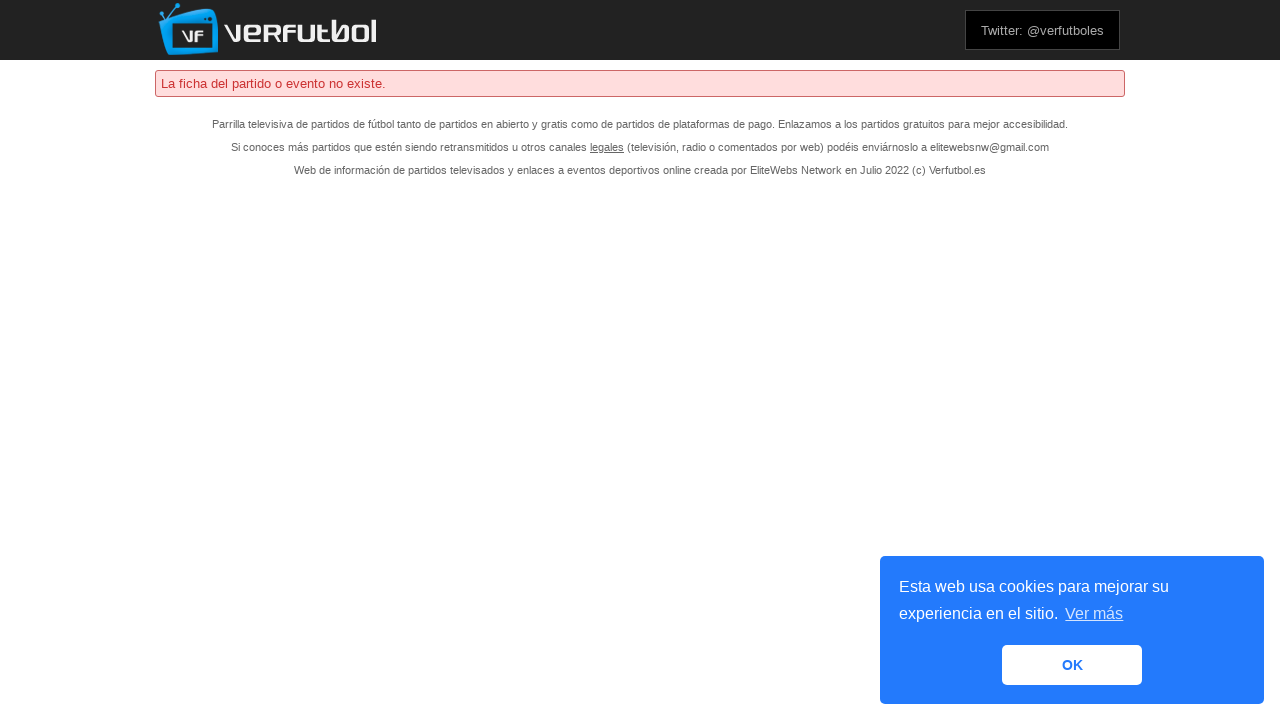

--- FILE ---
content_type: text/html; charset=UTF-8
request_url: https://verfutbol.es/partido/47390/mls-st-louis-city-sc-vancouver-whitecaps
body_size: 3877
content:
<!DOCTYPE>
		<html lang="es"><head>
		<meta name="viewport" content="width=device-width, user-scalable=no", initial-scale=1.0, maximum-scale=1.0, minimum-scale=1.0" />
		<meta http-equiv="Content-Type" content="text/html; charset=utf-8" />
		<meta name="Description" content="Verfutbol.es nace para poder seguir en directo los partidos de fútbol, baloncesto y otros deportes." >
		<meta name="keywords" content="Fútbol online, deportes online, partidos online, elitegol, futbol gratis, baloncesto online, tenis, formula 1, motoGP, ciclismo, Liga Santander, champions league online, real madrid, barcelona, sevilla, atlético de madrid, Valencia, Betis, Recre" >
		<title>FUTBOL ONLINE / Verfutbol.es</title>
		<link type="text/css" rel="stylesheet" href="/css/general.css?v=2" />
		<link rel="shortcut icon" href="/favicon.ico" />
		<link rel="image_src" href="http://www.verfutbol.es/img_fichas/deporte-.png"/>
		<!-- METAS TWITTER -->
		<meta property="twitter:card" value="summary_large_image"/>
		<meta property="twitter:title" content="FUTBOL ONLINE"/>
		<meta property="twitter:image" content="http://www.verfutbol.es/img_fichas/deporte-.png"/>
		<meta property="twitter:image:src" content="http://www.verfutbol.es/img_fichas/deporte-.png"/>
								
		<!-- METAS FACEBOOK Y OTROS -->
		<meta property="og:title" content="FUTBOL ONLINE"/>
		<meta property="og:image" content="http://www.verfutbol.es/img_fichas/deporte-.png"/>
		<meta property="og:site_name" content="Verfutbol.es">

		<script src="http://ajax.googleapis.com/ajax/libs/jquery/1.5/jquery.min.js" type="text/javascript" > </script>
		<script language="JavaScript" type="text/javascript" src="/js/general.js?v=2"></script> 
		<!-- Google tag (gtag.js) -->
		<script async src="https://www.googletagmanager.com/gtag/js?id=G-6B211JMCZL"></script>
		<script>
		window.dataLayer = window.dataLayer || [];
		function gtag(){dataLayer.push(arguments);}
		gtag('js', new Date());

		gtag('config', 'G-6B211JMCZL');
		</script>
		<link rel="stylesheet" type="text/css" href="//cdnjs.cloudflare.com/ajax/libs/cookieconsent2/3.0.3/cookieconsent.min.css" />
		<script src="//cdnjs.cloudflare.com/ajax/libs/cookieconsent2/3.0.3/cookieconsent.min.js"></script>
		<script>
		window.addEventListener("load", function(){
		window.cookieconsent.initialise({
		  "palette": {
			"popup": {
			  "background": "#237afc"
			},
			"button": {
			  "background": "#fff",
			  "text": "#237afc"
			}
		  },
		  "theme": "classic",
		  "position": "bottom-right",
		  "content": {
			"message": "Esta web usa cookies para mejorar su experiencia en el sitio.",
			"dismiss": "OK",
			"link": "Ver más",
			"href": "http://www.elitewebsnetwork.com/privacidad.html"
		  }
		})});
		</script>
		</head><body>
		<div id="cabecera">
		<div class="cabecera wrap">
			<h1><a href="/"><img src="/images/logo.png" /></a></h1><ul class="cab-usuario"><li><a href="https://twitter.com/verfutboles" target="_blank" title="Twitter de verfutbol.es">Twitter: @verfutboles</a></li></ul>
		</div>
		</div><div id="cuerpo">
		<div class="cuerpo wrap">
		<div class="ppal"><div class="mensaje error">La ficha del partido o evento no existe.</div></div></div></div><div id="pie"><div class="pie wrap">
		<p>Parrilla televisiva de partidos de fútbol tanto de partidos en abierto y gratis como de partidos de plataformas de pago. Enlazamos a los partidos gratuitos para mejor accesibilidad.</p>
		<p>Si conoces más partidos que estén siendo retransmitidos u otros canales <u>legales</u> (televisión, radio o comentados por web) podéis enviárnoslo a elitewebsnw@gmail.com</p>
		<p>Web de información de partidos televisados y enlaces a eventos deportivos online creada por <a href="http://www.elitewebsnetwork.com" target="_blank">EliteWebs Network</a> en Julio 2022 (c) Verfutbol.es</p>				
		<br/>
		</div></div>
		</body>
		</html>

--- FILE ---
content_type: text/css
request_url: https://verfutbol.es/css/general.css?v=2
body_size: 24845
content:
@charset "utf-8";
/* CSS Document */

* { box-sizing: border-box; }

img {
	border:0px;
}
ul {
	list-style:none;
	margin:0px;
	padding:0px;
}
.wrap {
	overflow:hidden;
	max-width:980px;
	margin:auto;
}

.fizq { float:left; }
.fder { float:right; }

a {
	text-decoration:none;
}

a:visited, a:link, a:active {
	color:inherit;
}

body {
	margin:0px;
	padding:0px;
	font-family: "Helvetica Neue", Helvetica, Arial, sans-serif;
	font-size:13px;
	background-color:#FFF;
	color:#333;
}

h1 {
	padding:0px;
	margin:0px;
	font-size:inherit;
}

h2 {
	font-size:20px;
	margin:10px 0px;
}

/*
h3 {
	font-size:16px;
	color:#09F;
	margin:12px 0px;
}
*/



/************************************************************************/

#cabecera {
	background-color:#222;
	height:60px;
	color:#DDD;
}

div.cabecera.wrap { 
	display:flex; 
	flex-flow: row nowrap;
	justify-content:space-between; 
	align-items:stretch;
}
#cabecera h1 {
	max-width:242px;
}

#cabecera ul.cab-menu { 
	display:flex; 
	flex-flow: row nowrap;
	justify-content:space-around; 
	align-items:stretch;
}

#cabecera ul.cab-menu li a { 
	display:block;
	line-height:60px;
	padding: 0px 16px;
	font-size:13px;
	font-weight:bold;
}

#cabecera ul.cab-menu li a:hover { 
	color:#fff;
	background-color:#2c2c2c;	
}

#cabecera ul.cab-submenu li a { 
	border-right:1px solid #444; 
	display:inline-block;
	font-size:13px;
	padding:0px 10px;
	border:1px solid #555;
	background-color:#333;
	-webkit-border-radius: 3px;
	-moz-border-radius: 3px;
	border-radius: 3px;	
	line-height:24px;
	height:24px;
	margin:18px 5px;
}

#cabecera ul.cab-submenu li a.enlace-enviar { background-color:#444;}

#cabecera ul.cab-submenu li a:hover { 
	color:#fff;
	background-color:#555;	
}


#cabecera ul.cab-usuario { 
	float:right; 	
	padding:10px;
}

#cabecera ul.cab-usuario li {  
	background-color:#000;
	color:#aaa;
	line-height:40px;
	height:40px;
	padding:0px 10px;
	border:1px solid #444;
}

#cabecera ul.cab-usuario li a {
	padding:0px 5px;	
}
#cabecera ul.cab-usuario li a:hover { color:#fff; }


/*CUERPO*/

#cuerpo {
	overflow:hidden;
}

/* MENU */
.menu {
	float:right;
	width:300px;
	margin-left:12px;
	padding-top:10px;
}

/* MENU */
.menu_panel {
	float:left;
	width:300px;
	margin-right:12px;
	padding-top:10px;
	background-color:#EEE;
}


.menu_ficha {
	float:right;
	width:410px;
	margin-left:10px;
	padding-top:10px;
}


/*PPAL*/

.ppal {
	/*margin-right:312px;*/
	padding:10px 5px;
	background-color:#fff;
	overflow:hidden;
}


div.banner {
	padding:5px 0px;
	background-color:#f9f9f9;
	margin-bottom:5px;
}

#banner {
	background-color:#ccc;
	padding:8px;
	overflow:hidden;
}

#banner .izq {
	float:left;
	margin-right:4px;
}

#banner .dcha {
	float:right;
	margin-left:4px;
	width:228px;
	height:66px;
	background-color:#404040;
	text-align:center;
	color:#FFF;
	padding-top:24px;
	font-size:12px;
	font-weight:bold;
}

#banner .dcha a {
	text-decoration:underline;
	color:#66ccff;
}


/* MENSAJES */ 

.mensaje {
	padding:5px;
	border:1px solid #ffdd99;
	color:#333;
	background-color:#ffeedd;
	-webkit-border-radius: 3px;
	-moz-border-radius: 3px;
	border-radius: 3px;		
}

.mensaje a {
	text-decoration:underline;
}

.mensaje a:hover {
	color:#002288;
}

/* mensajes */

div.mensaje.error {
	color:#c33;
	border:1px solid #c66;
	background-color:#fdd;
}

div.mensaje.ok {
	color:#3c3;
	border:1px solid #6c6;
	background-color:#dfd;	
}

/*PIE*/


#pie .wrap {
	overflow:hidden;
	text-align:center;
	color:#666;
	font-size:11px;
}




/*FORMULARIOS*/
form.formulario {
	overflow:hidden;
	margin-bottom:5px;
	padding-bottom:10px;
}

form.formulario legend {
	text-transform:uppercase;
	font-weight:bold;
	font-size:14px;
	margin-bottom:15px;
	padding-bottom:4px;
}


form.formulario ul.formulario > li {

	margin-bottom:10px;
	padding-bottom:10px;
	overflow:hidden;
}

form.formulario div.campo {
	height:30px;
	line-height:30px;
	display:inline;
	float:left;
	margin-right:20px;
	text-align:right;
}

form.formulario div.campo label { display:inline-block; width:120px; font-weight:bold; }

form.formulario div.input {
	height:30px;
	line-height:30px;	
	overflow:hidden;
}

form.formulario input[type=datetime-local], form.formulario input[type=number] {
	-webkit-border-radius: 3px;
	-moz-border-radius: 3px;
	border-radius: 3px;	
	height:26px; padding:0px 5px; margin:0px; border:1px solid #ddd;
}

form.formulario select, form.formulario input[type=text], form.formulario input[type=password] { 
	-webkit-border-radius: 3px;
	-moz-border-radius: 3px;
	border-radius: 3px;	
	height:26px; padding:0px 5px; margin:0px; border:1px solid #ddd; width:500px; 
}
form.formulario textarea {  
	-webkit-border-radius: 3px;
	-moz-border-radius: 3px;
	border-radius: 3px;	
	height:200px; padding:0px 5px; margin:0px; border:1px solid #ddd;; width:500px; 
}

form.formulario input.boton {
	display:inline-block;
	-webkit-border-radius: 3px;
	-moz-border-radius: 3px;
	border-radius: 3px;	
	color:#fff;
	background-color:#09f;
	font-weight:bold;
	border:1px solid #06c;
	padding:4px 8px;
}

form.formulario input[readonly=readonly] {
	background-color:#eee;
	color:#666;
	border:1px solid #ddd;
}

form.formulario ul.checks-eventos {
	overflow:hidden;
}

form.formulario ul.checks-eventos > li{
	display:block;
	padding:2px;
	margin:2px;
	border:1px solid #ccc;
}
form.formulario input[type=checkbox] {
	margin-right:10px;
}




/* PAGINAS */

.paginacion {
	margin:5px 5px;
	color:#fff;
	overflow:hidden;
	
}

.paginacion .pagina {
	-webkit-border-radius: 3px;
	-moz-border-radius: 3px;
	border-radius: 3px;
	padding:5px 10px;
	border:1px solid #d0d0d0;
	background-color:#f0f0f0;
	color:#666;	
	/* float:left; */
	display:inline-block;
	margin-right: 5px; 
}

.paginacion a.pagina:hover {
	border:1px solid #1177dd;
	background-color:#3399ff;
	color:#FFF;
}

.paginacion .pag_actual {
	font-weight:bold;
	border:1px solid #1177dd;
	background-color:#3399ff;
	color:#FFF;
}

.paginacion .pag_sig, .paginacion .pag_ant {
	width:100px;
}


a.siguenos-twitter {
	display:block;
	-webkit-border-radius: 5px;
	-moz-border-radius: 5px;
	border-radius: 5px;	
	background-color:#3399ff;
	color:#ffffff;
	border:1px solid #0066cc;
	padding:2px 0px;
	text-shadow:1px 1px 1px #000033;
	font-size:12px;
	text-align:center;
	margin-bottom:5px;
}

a.siguenos-facebook {
	display:block;
	-webkit-border-radius: 5px;
	-moz-border-radius: 5px;
	border-radius: 5px;	
	background-color:#0066cc;
	color:#ffffff;
	border:1px solid #003399;
	padding:2px 0px;
	text-shadow:1px 1px 1px #000033;
	font-size:12px;
	text-align:center;
	margin-bottom:10px;
}

/*enlaces top*/
div.enlaces-top {
	text-align:center;
	border-bottom:1px solid #ccc;
	margin-bottom:15px;
}

div.enlaces-top a {
	z-index:10;
	display:inline-block;
	margin:0px 10px;
	border:1px solid #CCC;
	background-color:#f3f3f3;
	color:#333;
	padding:0 10px;
	height:25px;
	line-height:25px;
	position:relative;
	top:1px;
}

div.enlaces-top a.activo {
	background-color:#FFF;
	font-weight:bold;
	border-bottom:1px solid #fff;
}

div.enlaces-top a.inactivo {
	color:#999;
}


table.log_votos {
	width:100%;
}

table.log_votos tr.cab {
	font-weight:bold;
	background-color:#eee;
}
table.log_votos td {
	border:1px solid #ddd;
	padding:5px;
}

table.log_votos td.pos { color:#090; }
table.log_votos td.neg { color:#900; }

/* eventos */

table.eventos {
	width:100%;
	padding:0px;
	margin:0px;
}

table.eventos a:hover { text-decoration:underline; }
table.eventos tr.evento td { padding:5px; }


table.eventos tr.evento {

	background-color:#e5f5ff;
	border:1px solid #b7c4cc;
}

table.eventos tr.cabecera { height:24px; background-color:#444; color:#fff;font-weight:bold;font-size:14px; border:none; margin-top:12px;}
table.eventos tr.cabecera td { padding-left:10px;}


table.eventos tr.destacado {
	background-color:#ceebff;	
}

table.eventos tr.enjuego {
	background-color:#e5ffe5;	
}

table.eventos tr.enjuegodest {
	background-color:#ceffce;	
}

table.eventos tr.proximo {
	background-color:#fff5e5;	
}

table.eventos tr.comentado {
	background-color:#dcf0ff;
	border-bottom:1px solid #66CCff;
}


span.enjuego { background-color:#4d4; color: #fff; font-weight:bold; padding:2px 6px; -webkit-border-radius: 3px;
-moz-border-radius: 3px;
border-radius: 3px; }
span.vaacomenzar { background-color:#FA2; color: #fff; font-weight:bold; padding:2px 6px; -webkit-border-radius: 3px;
-moz-border-radius: 3px;
border-radius: 3px; }



table.eventos td.deporte { width:30px; }
table.eventos td.deporte img { width:18px; vertical-align:text-bottom;  }
table.eventos td.competicion { width:176px; }
table.eventos td.competicion div.img { display:inline-block; width:28px; margin-right:2px; }
table.eventos td.competicion img { width:28px; vertical-align:middle; }
table.eventos td.competicion div.competi { display:inline-block;vertical-align:middle; }
table.eventos td.competicion span.nombre_comp { display:block; font-size:11px; color:#333; }
table.eventos td.competicion span.ronda { color:#999; font-size:11px; display:block;}
table.eventos td.equipo1 { font-weight:bold; text-align:right; }
table.eventos td.equipo1 img { width:28px; margin:0px 5px;  vertical-align: middle;}
table.eventos td.sep { width:80px; font-weight:bold; color:#666; text-align:center;}
table.eventos td.sep span.hora { display:block;}
table.eventos td.equipo2 { font-weight:bold; text-align:left; }
table.eventos td.equipo2 img { width:28px; margin:0px 5px;  vertical-align: middle;}
table.eventos td.nombre_alt { font-weight:bold; text-align:center; }

table.eventos td.opciones { width:36px; text-align:center;}
table.eventos td.opciones img { vertical-align:middle; }
table.eventos td.opciones a { text-decoration: none; }
table.eventos td.opciones a:hover { color:#345; }



/*tabla enlaces*/
table.enlaces {
	width:100%;
	border-spacing:0px;
	border:1px solid #e0e0e0;
	margin-bottom:10px;
	-webkit-border-radius: 3px;
	-moz-border-radius: 3px;
	border-radius: 3px;			
}

table.enlaces tr {
	margin:0px;
}

table.enlaces tr:hover {
	background-color:#f6f6f6;
	color:#000;
}
table.enlaces tr.cabecera td {
	font-weight:bold;
	background-color:#eee;
	color:#888;
	text-decoration:none;
	border-top:0px;
}
table.enlaces td {
	border-top:1px solid #e0e0e0;
	border-left:1px solid #e0e0e0;
	padding:5px;
}

table.enlaces td.opciones2 { width:50px; text-align:center; }
table.enlaces td.opciones2 a { padding:3px; }
table.enlaces td.opciones2 a:hover { background-color:#DDD; }

table.enlaces td.nombre { 	display:flex; 
	flex-flow: row nowrap;
	justify-content:space-between; 
	align-items:center;
	text-align:left; border-left:0px;}
table.enlaces td.nombre a { text-decoration:none; }
table.enlaces td.nombre a:hover { text-decoration:underline; }
table.enlaces td.nombre div.nombre img { margin-right:10px; text-decoration:none; vertical-align:middle; width:32px; }
table.enlaces td.nombre a img:hover { background-color:#ddd; }
table.enlaces div.nombre { width:100%; }
table.enlaces div.etiquetas { width:110px; display: flex; flex-wrap: nowrap; justify-content:flex-end;}
table.enlaces div.etiquetas img { vertical-align:middle; margin:0px 3px; }
table.enlaces div.etiquetas span.etiqueta { vertical-align:middle; padding:3px 7px; border-radius:3px; margin:0px 3px;}
table.enlaces div.etiquetas span.etiqueta.tipo { background-color:#CCC; color:#fff; font-weight:bold;}
table.enlaces div.etiquetas span.etiqueta.pago { background-color:#f88; color:#fff; font-weight:bold;}


/* MENU PANEL */

ul.menu_panel {
	font-weight:bold;
	font-size:13px;
}

ul.menu_panel li {
	border-top:4px solid #FFF;
}

ul.menu_panel li:hover  { background-color: #99d6ff;}
ul.menu_panel li a { padding:0px 30px; display:block; height:35px; line-height:35px; width: 240px; }
ul.menu_panel li a:hover { color:#036; }


/*  listado panel */

table.listado-panel {
	width:100%;
}

table.listado-panel tr.cabecera td { background-color: #eee; font-weight:bold; color: #000; border:1px solid #ccc; }
table.listado-panel tr.bloq { background-color:#ccc; }
table.listado-panel tr:hover { background-color: #cef;  }
table.listado-panel td {
	border:1px solid #eee;
	padding:5px;
}
table.listado-panel td.fecha { width:120px; color:#999; font-size:12px; }
table.listado-panel td.opciones { white-space: nowrap; width:140px; text-align:center; }
table.listado-panel td.opciones a { color:#666; margin:0px 2px; }
table.listado-panel td.b { font-weight:bold; }
table.listado-panel td.center { text-align:center }
table.listado-panel td.xs { width: 25px; }
table.listado-panel td.s { width: 50px; }
table.listado-panel td.m { width: 100px; }
table.listado-panel td.l { width: 200px; }
table.listado-panel td.xl { width: 300px; }


/* indice */
div.indice {
	margin-bottom:15px; 
}

/* ficha */

div.box-ficha {
	overflow:hidden;
	background-color:#cef;
	border:1px solid #9cf;
	padding:10px;
	-webkit-border-radius: 3px;
	-moz-border-radius: 3px;
	border-radius: 3px;		
}

div.box-ficha div.ficha-imagen { display:inline; margin-right:15px; float:left; }
div.box-ficha div.ficha-contenido {  overflow:hidden; }

div.box-ficha span.ficha-nombre { font-weight:bold; font-size:24px; display:block; color: #039; margin-bottom:10px; }
div.box-ficha span.ficha-categoria { color:#689;  display:block; margin-bottom:10px; font-weight:bold;}
div.box-ficha span.ficha-descrip { color:#356;  display:block; }


/*comentarios ppartido*/

#tablon-partido {
	overflow:auto;
	max-height:600px;
	border:1px solid #eee;
}

table.comentarios-partido { width:100%; }
table.comentarios-partido td {border-bottom:1px solid #DDD;padding:5px;}
table.comentarios-partido td.tipo {background-color:#eee; width:25px; text-align:center;}
table.comentarios-partido td.comentario.especial { background-color:#f0f9ff; }
table.comentarios-partido td.comentario.gol { background-color:#f0f9ff; }
table.comentarios-partido td.comentario.gol span.texto{ font-weight:bold; }
table.comentarios-partido span.nombre { font-weight:bold; color: #39f;}
table.comentarios-partido span.fecha { color:#999; margin-left:5px; }
table.comentarios-partido span.texto { display:block; color:#333; margin-top:2px;}
table.comentarios-partido span.evento { display:block; color:#aaa; margin-top:2px; font-style:italic;}

/*formulario mensaje*/

form.formulario-comentario textarea {
	border:1px solid #CCC;
	padding:4px;
	width:400px;
	height:38px;
	-webkit-border-radius: 3px;
	-moz-border-radius: 3px;
	border-radius: 3px;
	color:#666;
	font-family:verdana;
	font-size:10px;	
	margin-bottom:2px;
}
form.formulario-comentario input.boton {
	padding:2px 5px;
	-webkit-border-radius: 3px;
	-moz-border-radius: 3px;
	border-radius: 3px;	
	color:#fff;
	background-color:#09f;
	font-weight:bold;
	border:1px solid #06c;

}

div.dejar-mensaje {
	overflow:hidden;
	margin-bottom:5px;
}

#tablon-resumen {
	overflow:auto;
	height:500px;
	border:1px solid #eee;
}

div.player {
	margin-bottom:10px;
	background-color:#eee;
	border:1px solid #ddd;
	margin-bottom:15px;
}

div.player div.izq { float:left; }
div.player div.der { float:right; }
div.player div.video-barra-sup { overflow:hidden; margin:5px 0px;}
div.player div.video-barra-sup h2 { margin: 0px 10px; }



/*INFO EVENTO*/

div.info_evento {
	overflow:hidden;
	background-color:#333;
	padding:2px;
}

div.info_evento div.marcador {
	background-color:#333;
}

div.info_evento div.marcador table { width:100%; }
div.info_evento div.marcador td { padding:5px; }
div.info_evento div.marcador td.equipo {font-size:18px; font-weight:bold; color:#fff; width:175px; }
div.info_evento div.marcador td.resultado {font-size:24px; font-weight:bold; background-color:#fff; color:#333; width: 40px; text-align:center;}

div.info_evento div.estado { padding:5px; text-align:center; }
div.info_evento div.estado.enjuego { background-color: #CCC; color:#333;}
div.info_evento div.estado.enjuego { background-color: #6F6; color:#000; font-weight:bold; }
div.info_evento div.estado.finalizado { background-color: #f99; color:#000; font-weight:bold; }

div.info_evento div.goles table { width:100%; }
div.info_evento div.goles td { width:50%; padding:5px; background-color:#fff; color: #999; vertical-align:top; }

/*formulario buscador */

form.buscador-top {
	margin-top:17px;
}

form.buscador-top input {
	height:26px; line-height:26px;	
	margin:0px;
	display:inline;
	border:0;
}
form.buscador-top input[type=submit] { background-color:#0099ff; color:#fff; font-weight:bold; padding:0px 15px;
-webkit-border-top-right-radius: 3px;
-webkit-border-bottom-right-radius: 3px;
-moz-border-radius-topright: 3px;
-moz-border-radius-bottomright: 3px;
border-top-right-radius: 3px;
border-bottom-right-radius: 3px;
  }
form.buscador-top input[type=search] { background-color:#FFF; color:#039; padding:0px 5px; max-width:300px;
-webkit-border-top-left-radius: 3px;
-webkit-border-bottom-left-radius: 3px;
-moz-border-radius-topleft: 3px;
-moz-border-radius-bottomleft: 3px;
border-top-left-radius: 3px;
border-bottom-left-radius: 3px;
}

/* enlaces online */

/* enlaces info */

div.enlaces-online {
	margin-bottom:15px;
}

div.enlaces-online .bar {
	background-color:#333;
	color:#fff;
	overflow:hidden;
	padding:6px;
	margin-bottom:5px;
}
div.enlaces-online .bar .titulo { font-weight:bold; }
div.enlaces-online .barpie { color:#999; text-align:right; padding:2px; font-size:10px; }

/* enlaces info */

div.enlaces-info .bar {
	background-color:#666;
	color:#fff;
	overflow:hidden;
	padding:6px;
}
div.enlaces-info .bar .titulo { font-weight:bold; }
div.enlaces-info .bar img { vertical-align:middle; }
div.enlaces-info .barpie { color:#999; text-align:right; padding:2px; font-size:10px; }

div.enlaces-info ul.enlaces-info { margin:5px 0px; }
div.enlaces-info ul.enlaces-info li { margin-bottom:5px;border-bottom: 1px solid #eee; padding:5px; }
div.enlaces-info ul.enlaces-info li a { color:#333; }
div.enlaces-info ul.enlaces-info li a:hover { color:#368; text-decoration:underline; }


/*a.boton*/

a.boton {
	-webkit-border-radius: 3px;
	-moz-border-radius: 3px;
	border-radius: 3px;	
	color:#fff;
	background-color:#f90;
	font-weight:bold;
	border:1px solid #c60;	
	padding:2px 5px;
}

span.id_ts {
	display:block;
	font-size:18px;
	font-weight:bold;
	margin:10px;
	padding:5px;
	text-align:center;
	border:1px solid #3399ff;
	background-color:#f3f9ff;
}

a.url_ts {
	display:block;
	font-size:14px;
	font-weight:bold;
	margin:10px;
	padding:5px;
	text-align:center;
	border:1px solid #3399ff;
	background-color:#f3f9ff;
}

div.textoayuda a {
	text-decoration:underline;
}
		
img.ayuda {
	display:block;
	margin:10px auto;
	border:1px solid #def;
	background-color:#f3f9ff;
	padding:15px;
	-webkit-border-radius: 5px;
	-moz-border-radius: 5px;
	border-radius: 5px;
}

div.mensaje a.boton-mensaje {
	padding:2px 8px;
	border:1px solid #000;
	font-weight:bold;
	-webkit-border-radius: 5px;
	-moz-border-radius: 5px;
	border-radius: 5px;
	color:#fff;
	text-shadow:1px 1px 1px #111;	
	margin:0px 4px;
	
	  background-color:#333333;  
	  /* Safari 4+ y Chrome 1+ */  
	  background-image:-webkit-gradient(linear, left top, left bottom, color-stop(0, #666666), color-stop(1, #111111));    
	  /* Safari 5.1+ y Chrome 10+ */  
	  background-image:-webkit-linear-gradient(#666666, #111111);    
	  /* Firefox 3.6+ */  
	  background-image:-moz-linear-gradient(top, #666666, #111111);    
	  /* Opera 11.10+ */  
	  background-image:-o-linear-gradient(top, #666666, #111111);    
	  /* Internet Explorer 5.5+ */  
	  filter:progid:DXImageTransform.Microsoft.gradient(startColorStr='#666666', EndColorStr='#111111');  	
}

#noticias { width:750px; height:250px; }
#noticias a {
	position:absolute;
}
#noticias img {
	width:750px;
	height:250px;
	-webkit-border-radius: 5px;
	-moz-border-radius: 5px;
	border-radius: 5px;	
}

ul.votos-usuarios li {
	padding: 5px;
	border:1px solid #ccc;
	margin:5px 0px; 
}

ul.votos-usuarios li span.fecha {
	color:#999;
	font-size:10px;
}

ul.votos-usuarios li span.usuario {
	color:#39F;
	font-weight:bold;
}

ul.votos-usuarios li span.voto {
	font-weight:bold;
	font-size:14px;
}

/* UL.TABLONCOLAB */

ul.tabloncolab {
	overflow:auto;
	height:800px;
}

ul.tabloncolab li {
	background-color:#f6f6f6;
	margin:5px 0px;
	padding:5px 10px;
}

ul.tabloncolab span.usuario {
	color:#0099ff;
	font-weight:bold;
	margin-right:5px;
}

ul.tabloncolab span.fecha {
	color:#999;
	margin-right:5px;
}

ul.tabloncolab span.texto {
	color:#333;
	display:block;
	margin-top:4px;
}

ul.tabloncolab span.opcion {
	color:#C00;
	float:right;
	font-size:18px;
}

/* PANEL LOG */
ul.log {
	overflow:hidden;
}

ul.log li {
	border-bottom:1px solid #CCC;
	margin-bottom:5px;
	padding-bottom:5px;
}

ul.log span.id { font-weight:bold; }
ul.log span.usuario { margin-left: 10px; color: #0099ff; }
ul.log span.fecha { color:#999; margin-left: 10px; }
ul.log span.texto { margin-top:5px; display:block; color:#666; }

#webs-ewn li { display:inline-block; margin:0x 5px; padding: 2px 6px;}
#webs-ewn li a { color:#CCC; }
#webs-ewn li a:hover { text-decoration:underline; color:#09f; }

/* tabla acciones */

table.acciones {
	width:100%;
}

table.acciones tr {
	border-bottom:1px solid #999;
}

table.acciones td {
	border:1px solid #eee;
	padding:5px;
}

table.acciones tr.cabecera { height:24px; background-color:#444; color:#fff;font-weight:bold;font-size:14px; border:none; margin-top:12px;}
table.acciones tr.cabecera td { padding-left:10px;}

table.acciones td.accion-icon {
	text-align:center;
	width:40px;
}

table.acciones span.minuto {
	font-weight:bold;
	color:#999;
}

table.acciones p.texto {
	padding:5px;
	color:#333;
}

table.acciones p.img {
	padding:5px;
	text-align:center;
}
table.acciones p { margin:0px; }
table.acciones p.img img { max-width:600px; width:98%;}
table.acciones p.url {
	padding:5px;
}

div.spinner-directo {
	position:absolute;
	padding:5px 10px;
	border:1px solid #663300;
	background-color:#ff9933;
	color:#663300;
	font-weight:bold;
}

#directo {
	overflow:auto;
	max-height:1600px;
}

div.box-admin {
	padding:5px;
	background-color:#fff6f0;
}

div.box-admin a {
	color:#ff6600;
	margin:0 5px;
}


#marcador {
	background-color:#333;
	color:#FFF;
}

#marcador .competicion {
	background-color:#111;
	color:#CCC;
	font-weight:bold;
	text-align:center;
	padding:4px 0px;
	font-size:14px;	
}

#marcador .cuerpo {
	overflow:hidden;
	padding:10px 0px;
}

#marcador .equipo {
	width:40%;
	text-align:center;
	position:relative;
}

#marcador .equipo1 {
	float:left;
}

#marcador .equipo2 {
	float:right;
}

#marcador .escudo img { width:48px; }
#marcador h3 {
	font-size:22px;
	font-weight:bold;
	padding:0px;
	margin:0px;
	padding-top:4px;
}


#marcador .resultado {
	position:relative;
	width:18%;
	background-color:#111;
	border:1px solid #333;
	margin:0 auto;
	text-align:center;
	padding:4px 0px;
	font-size:38px;
	font-weight:bold;
	border-radius:5px;
	margin-top:9px;
}

#marcador .box-goles {
	background-color:#666;
	padding:8px 0px;
	overflow:hidden;
}

#marcador .goles {
	width:50%;
	color:#CCC;
	font-weight:bold;
	font-size:16px;
	line-height:24px;
}

#marcador .goles1 { float:left; text-align:right; padding-right:15px; border-right:1px solid #444;}
#marcador .goles2 { float:right; text-align:left; padding-left:15px; border-left:1px solid #444;}

#resultado .online { color:#00ff00; }
#resultado .blink {
 
  animation-name: parpadeo;
  animation-duration: 1s;
  animation-timing-function: linear;
  animation-iteration-count: infinite;

  -webkit-animation-name:parpadeo;
  -webkit-animation-duration: 1s;
  -webkit-animation-timing-function: linear;
  -webkit-animation-iteration-count: infinite;
}

ul.equivs {
	padding:0;
	margin:0;
}

ul.equivs li.equiv {
	display:inline-block;
	background-color:#e0eeff;
	padding:5px 10px;
	border-radius: 3px;
	margin-right:5px;
}

tr.pago0 td.sep span.free{
	display:inline-block;
	padding:1px 3px;
	background-color:#44bb44;
	color:#fff;
	font-size:9px;
	border-radius: 3px;
}

tr.pago1 td.sep span.nofree{
	display:inline-block;
	padding:1px 3px;
	background-color:#ff8888;
	color:#fff;
	font-size:9px;
	border-radius: 3px;
}

@-moz-keyframes parpadeo{  
  0% { opacity: 1.0; }
  50% { opacity: 0.0; }
  100% { opacity: 1.0; }
}

@-webkit-keyframes parpadeo {  
  0% { opacity: 1.0; }
  50% { opacity: 0.0; }
   100% { opacity: 1.0; }
}

@keyframes parpadeo {  
  0% { opacity: 1.0; }
   50% { opacity: 0.0; }
  100% { opacity: 1.0; }
}

@media (max-width:768px) {
	table.eventos td.competicion { width:40px; }
	table.eventos td.competicion div.competi { display:none; }
	#marcador h3 { font-size:20px; }
	#marcador .resultado { font-size: 32px; margin-top:11px; }
}

@media (max-width:480px) {
	#imagen-evento { display:none; }
	table.eventos tr.evento td.equipo1 img { display:none; }
	table.eventos tr.evento td.equipo2 img { display:none; }
	#marcador h3 { font-size:18px; }
	#marcador .resultado { font-size: 24px; margin-top:14px; }
}

--- FILE ---
content_type: application/javascript
request_url: https://verfutbol.es/js/general.js?v=2
body_size: 4420
content:
function confirmar ( mensaje ) {
	return confirm( mensaje );
}

function abrir_evento (id) {
	var url='/ajax/abrir_evento.php';
	var capa='#evento-'+id;
	var spinner='#spinner-evento-'+id;
	var pars='id='+id;
	var enlace="#enlace-evento-"+id;
	$(enlace).hide();
	$(spinner).show();
	$(capa).load( url, pars, function() { 
		$(enlace).attr("href","javascript:cerrar_evento("+id+")")
		$(enlace).html("<img src=\"/images/aup.gif\"/>");	
		$(spinner).hide();
		$(enlace).show();		
		$(capa).show(); 
	} );	
	
}

function cerrar_evento (id) {
	var capa='#evento-'+id;
	var spinner='#spinner-evento-'+id;
	var pars='id='+id;
	$("#enlace-evento-"+id).attr("href","javascript:abrir_evento("+id+")");	
	$("#enlace-evento-"+id).html("<img src=\"/images/adown.gif\"/>");
	$(capa).hide();
	
	
}


function votar (voto,id) {
	var url="ajax/votar.php";
	var pars="id="+id+"&voto="+voto;
	$("#respuesta-voto-"+id).load(url,pars);
}


function actualizar_tablon_ficha (id,secc) {
	var url='/ajax/tablon_ficha.php';
	var spinner='#tablon-ficha-cargando';
	var capa='#tablon-partido';
	var pars='id='+id+'&secc='+secc;
	$(spinner).show();
	$(capa).load(url,pars, function() { $(spinner).hide(); });	
}

function actualizar_info_ficha (id) {
	var url='/ajax/info_ficha.php';
	var spinner='#info-ficha-cargando';
	var capa='#info-partido';
	var pars='id='+id;
	$(spinner).show();
	$(capa).load(url,pars, function() { $(spinner).hide(); });	
}

function actualizar_resumen (id,secc) {
	var url='/ajax/tablon_resumen.php';
	var spinner='#tablon-resumen-cargando';
	var capa='#tablon-resumen';
	var pars='';
	$(spinner).show();
	$(capa).load(url,pars, function() { $(spinner).hide(); });	
}

function lanzar_form (capa,respuesta) {
	var url = $(capa).attr('action');  
  	var datos = $(capa).serialize();
	// valores	
	$.post(url, datos, function(data) { $(respuesta).html(data); } );
}

function ver_video (id) {
	var url='/ajax/ver_video.php';
	var spinner='#player-cargando';
	var capa='#player';
	var pars='id='+id;

	$(spinner).show();
	$(capa).load(url,pars, function() { $(spinner).hide(); });	
}

function cerrar_video () {
	var capa="#player";
	$(capa).html("");
}



function Rotador() {    
    // mostramos la primera noticia
	var primero=$("#noticias .noticia:first");
	primero.fadeIn(5000);
	primero.addClass("actual");
	// lanzamos el slider
    setInterval('siguienteNoticia()',10000);     
}
 
function siguienteNoticia() {    
	
	// buscamos el actual y lo mostramos
	var actual=$("#noticias").find(".actual");	
	
	// buscamos el siguiente, si no encuentra, vamos al primero
	var siguiente=actual.next();
	if (siguiente.html() == undefined || siguiente.html() == null) {
		siguiente=$("#noticias .noticia:first");
	}
	
	// ocultamos el actual
	actual.fadeOut(3000);	
	// mostramos el siguiente
	siguiente.fadeIn(3000);
	
	// actualizamos clases
	actual.removeClass("actual");
	siguiente.addClass("actual");
}

function marcar_todos() {
	$("#eliminar-enlaces :checkbox").attr('checked', 'checked');
}

function eliminar_imagen (id) {
	var params = "id="+id;
	$.get("/ajax/eliminar_imagen.php",params);
	$("#img-"+id).fadeOut(500);
}

function editar_tags_imagen (id) {
	$("#tags-"+id).hide();		
	$("#ta-tags-"+id).html($("#tags-"+id).html());
	$("#ftags-"+id).show();
}

function peditar_tags_imagen(id) {
	var url = "/ajax/editar_tags_imagen.php";  
  	var datos = $("#ftags-"+id).serialize();
	$("#ftags-"+id).hide();
	// valores	
	$.post(url, datos, function(data) { $("#tags-"+id).html(data); } );	
	$("#tags-"+id).show();
}

// para los select del panel
$(document).ready( function () {
	$("#id_deporte").change(function () {	 
		select_deporte($(this).val());
	});
	
	$("#id_deporte2").change(function () {	 
		select_deporte2($(this).val());
	});
});

function select_deporte (id) {
		var params= "id="+id;
		var url="/ajax/select_comp.php";
		var capa="#id_comp";
		$(capa).load(url,params);
		var url="/ajax/select_equipo.php";
		var capa="#id_equipo1";
		$(capa).load(url,params);
		var capa="#id_equipo2";
		$(capa).load(url,params);	
}

function select_deporte2 (id) {
		var params= "id="+id;
		var url="/ajax/select_equipo.php";
		var capa="#id_equipo";
		$(capa).load(url,params);
}


function recargar_directo(id) {
	var url='/ajax/directo.php';
	var capa='#directo';
	var spinner='#spinner';
	var pars='id='+id;
	// $(spinner).show();
	$(capa).load( url, pars, function() { 
		// $(spinner).hide();
	} );	
	
}